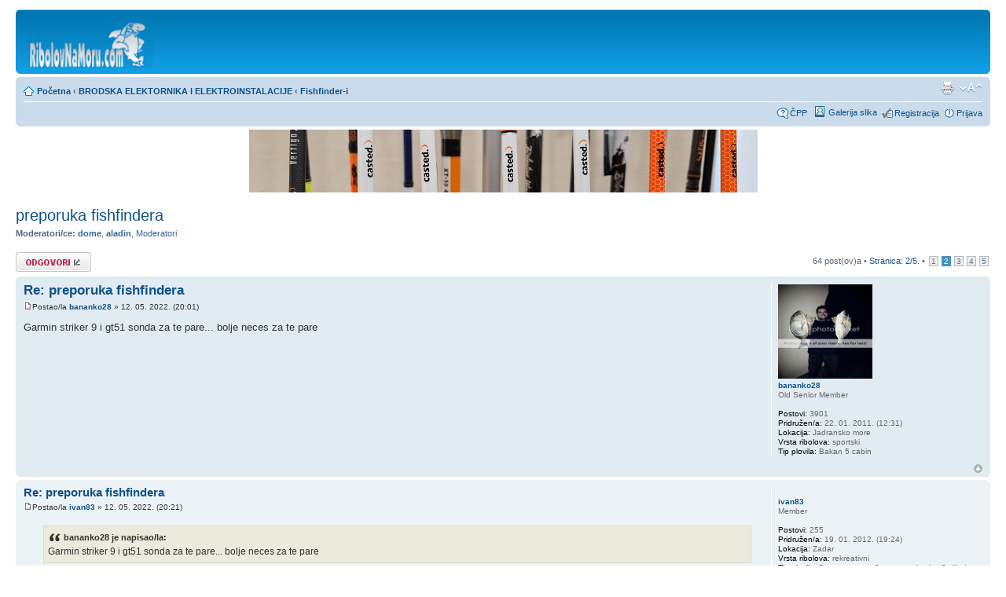

--- FILE ---
content_type: text/html; charset=UTF-8
request_url: https://forum.ribolovnamoru.com/viewtopic.php?f=13&t=19941&start=15
body_size: 8354
content:
<!DOCTYPE html PUBLIC "-//W3C//DTD XHTML 1.0 Strict//EN" "http://www.w3.org/TR/xhtml1/DTD/xhtml1-strict.dtd">
<html xmlns="http://www.w3.org/1999/xhtml" dir="ltr" lang="hr" xml:lang="hr">
<head>

<meta http-equiv="content-type" content="text/html; charset=UTF-8" />
<meta http-equiv="content-style-type" content="text/css" />
<meta http-equiv="content-language" content="hr" />
<meta http-equiv="imagetoolbar" content="no" />
<meta name="resource-type" content="document" />
<meta name="distribution" content="global" />
<meta name="copyright" content="2000, 2002, 2005, 2007 phpBB Group" />
<meta name="keywords" content="" />
<meta name="description" content="" />
<meta http-equiv="X-UA-Compatible" content="IE=EmulateIE7; IE=EmulateIE9" />


<title> &bull; Pogledaj temu - preporuka fishfindera</title>



<!--
	phpBB style name: prosilver
	Based on style:   prosilver (this is the default phpBB3 style)
	Original author:  Tom Beddard ( http://www.subBlue.com/ )
	Modified by:      
	
	NOTE: This page was generated by phpBB, the free open-source bulletin board package.
	      The phpBB Group is not responsible for the content of this page and forum. For more information
	      about phpBB please visit http://www.phpbb.com
-->

<script type="text/javascript">
// <![CDATA[
	var jump_page = 'Upiši broj stranice:';
	var on_page = '2';
	var per_page = '15';
	var base_url = './viewtopic.php?f=13&amp;t=19941&amp;sid=625def5b14e54ab12aee238f73ab53fa';
	var style_cookie = 'phpBBstyle';
	var style_cookie_settings = '; path=/; domain=forum.ribolovnamoru.com';
	var onload_functions = new Array();
	var onunload_functions = new Array();

	

	/**
	* Find a member
	*/
	function find_username(url)
	{
		popup(url, 760, 570, '_usersearch');
		return false;
	}

	/**
	* New function for handling multiple calls to window.onload and window.unload by pentapenguin
	*/
	window.onload = function()
	{
		for (var i = 0; i < onload_functions.length; i++)
		{
			eval(onload_functions[i]);
		}
	}

	window.onunload = function()
	{
		for (var i = 0; i < onunload_functions.length; i++)
		{
			eval(onunload_functions[i]);
		}
	}

// ]]>
</script>
<script type="text/javascript" src="./styles/prosilver/template/styleswitcher.js"></script>
<script type="text/javascript" src="./styles/prosilver/template/forum_fn.js"></script>

<link href="./styles/prosilver/theme/print.css" rel="stylesheet" type="text/css" media="print" title="printonly" />
<link href="./style.php?id=1&amp;lang=en&amp;sid=625def5b14e54ab12aee238f73ab53fa" rel="stylesheet" type="text/css" media="screen, projection" />

<link href="./styles/prosilver/theme/normal.css" rel="stylesheet" type="text/css" title="A" />
<link href="./styles/prosilver/theme/medium.css" rel="alternate stylesheet" type="text/css" title="A+" />
<link href="./styles/prosilver/theme/large.css" rel="alternate stylesheet" type="text/css" title="A++" />


</head>

<body id="phpbb" class="section-viewtopic ltr">

<div id="wrap">
	<a id="top" name="top" accesskey="t"></a>
	<div id="page-header">
		<div class="headerbar">
			<div class="inner"><span class="corners-top"><span></span></span>

			<div id="site-description">
				<a href="./index.php?sid=625def5b14e54ab12aee238f73ab53fa" title="Početna" id="logo"><img src="./styles/prosilver/imageset/logo4.gif" width="160" height="60" alt="" title="" /></a>
				<h1></h1>
				<p></p>
				<p class="skiplink"><a href="#start_here">Idi na sadržaj</a></p>
			</div>

		

			<span class="corners-bottom"><span></span></span></div>
		</div>

		<div class="navbar">
			<div class="inner"><span class="corners-top"><span></span></span>

			<ul class="linklist navlinks">
				<li class="icon-home"><a href="./index.php?sid=625def5b14e54ab12aee238f73ab53fa" accesskey="h">Početna</a>  <strong>&#8249;</strong> <a href="./viewforum.php?f=11&amp;sid=625def5b14e54ab12aee238f73ab53fa">BRODSKA ELEKTORNIKA I ELEKTROINSTALACIJE</a> <strong>&#8249;</strong> <a href="./viewforum.php?f=13&amp;sid=625def5b14e54ab12aee238f73ab53fa">Fishfinder-i</a></li>

				<li class="rightside"><a href="#" onclick="fontsizeup(); return false;" onkeypress="return fontsizeup(event);" class="fontsize" title="Promijeni veličinu fonta">Promijeni veličinu fonta</a></li>

				<li class="rightside"><a href="./viewtopic.php?f=13&amp;t=19941&amp;start=15&amp;sid=625def5b14e54ab12aee238f73ab53fa&amp;view=print" title="Prikaz ispisa" accesskey="p" class="print">Prikaz ispisa</a></li>
			</ul>

			

			<ul class="linklist rightside">
				<li class="icon-faq"><a href="./faq.php?sid=625def5b14e54ab12aee238f73ab53fa" title="Često postavlje(a)na pitanja">ČPP</a></li>
				
					<li><img src="./styles/prosilver/theme/images/icon_gallery.gif" width="16" height="14" alt="Galerija slika" style="position: relative; top: 2px; left: 3px;" />
&nbsp;<a href="./gallery/menu.php?sid=625def5b14e54ab12aee238f73ab53fa" title="Galerija slika">Galerija slika</a></li>

					<li class="icon-register"><a href="./ucp.php?mode=register&amp;sid=625def5b14e54ab12aee238f73ab53fa">Registracija</a></li>
					<li class="icon-logout"><a href="./ucp.php?mode=login&amp;sid=625def5b14e54ab12aee238f73ab53fa" title="Prijava" accesskey="x">Prijava</a></li>
				
			</ul>

			<span class="corners-bottom"><span></span></span></div>
		</div>

	</div>

	<a name="start_here"></a>
	<div id="page-body">
    

<script type="text/javascript">
<!-- Begin
rnd.today=new Date();
rnd.seed=rnd.today.getTime();

function rnd() {
        rnd.seed = (rnd.seed*9301+49297) % 233280;
        return rnd.seed/(233280.0);
};

function rand(number) {
	var result = Math.ceil(rnd()*number);
	if (!result)result++;
        return result
};
var ad_cnt1 = 5;
var ad1 = rand(ad_cnt1);
var link1;
var adBanner1;
var width1
var height1
if (ad1==1) {
link1="https://www.neveraskvarnera.hr/";
adBanner1="https://i.postimg.cc/DwgQc4Fc/output-4a7-H7-R.gif";
width1="647";
height1="80";
alt1="";
}
if (ad1==2) {
link1="http://forum.ribolovnamoru.com/";
adBanner1="https://i.postimg.cc/FzJPC17Y/RNM-647-X80.png";
width1="647";
height1="80";
alt1="";
}
if (ad1==3) {
link1="https://goo.gl/maps/bbGyNRrewLmhUaJs8";
adBanner1="https://i.postimg.cc/DwgQc4Fc/output-4a7-H7-R.gif";
width1="647";
height1="80";
alt1="";
}
if (ad1==4) {
link1="https://www.neveraskvarnera.hr/";
adBanner1="https://i.postimg.cc/DwgQc4Fc/output-4a7-H7-R.gif";
width1="647";
height1="80";
alt1="";
}
if (ad1==5) {
link1="http://www.ad-mehanika.com/";
adBanner1="https://i.postimg.cc/wBVnDtmH/admehanika-647x80.png";
width1="647";
height1="80";
alt1="";
}
if (ad1==6) {
link1="http://www.pangea-ribolov.hr/";
adBanner1="https://i.postimg.cc/SxChjLP8/Banner-PANGEA-od-05-05-2018.gif";
width1="384";
height1="80";
alt1="";
}
document.write('<center><a href="' + link1 + '" target="_top">');
document.write('<img src="' + adBanner1 + '" width=' + width1 + ' height=' + height1 + ' border=0 alt="' + alt1 + '"></a>');
document.write('</center>');
// End -->
</SCRIPT>
<div align="center"></div>

<h2><a href="./viewtopic.php?f=13&amp;t=19941&amp;start=15&amp;sid=625def5b14e54ab12aee238f73ab53fa">preporuka fishfindera</a></h2>
<!-- NOTE: remove the style="display: none" when you want to have the forum description on the topic body --><div style="display: none !important;">Izbor, nacin rada, snage, ugradnja, prikazi rada i podesavanje...<br /></div>
	<p>
		
			<strong>Moderatori/ce:</strong> <a href="./memberlist.php?mode=viewprofile&amp;u=728&amp;sid=625def5b14e54ab12aee238f73ab53fa" style="color: #336699;" class="username-coloured">dome</a>, <a href="./memberlist.php?mode=viewprofile&amp;u=144&amp;sid=625def5b14e54ab12aee238f73ab53fa" style="color: #336699;" class="username-coloured">aladin</a>, <a style="color:#336699;" href="./memberlist.php?mode=group&amp;g=7&amp;sid=625def5b14e54ab12aee238f73ab53fa">Moderatori</a>
		

	</p>


<div class="topic-actions">

	<div class="buttons">
	
		<div class="reply-icon"><a href="./posting.php?mode=reply&amp;f=13&amp;t=19941&amp;sid=625def5b14e54ab12aee238f73ab53fa" title="Odgovori"><span></span>Odgovori</a></div>
	
	</div>

	
		<div class="pagination">
			64 post(ov)a
			 &bull; <a href="#" onclick="jumpto(); return false;" title="Klikni za odlazak na stranicu...">Stranica: <strong>2</strong>/<strong>5</strong>.</a> &bull; <span><a href="./viewtopic.php?f=13&amp;t=19941&amp;sid=625def5b14e54ab12aee238f73ab53fa">1</a><span class="page-sep">, </span><strong>2</strong><span class="page-sep">, </span><a href="./viewtopic.php?f=13&amp;t=19941&amp;sid=625def5b14e54ab12aee238f73ab53fa&amp;start=30">3</a><span class="page-sep">, </span><a href="./viewtopic.php?f=13&amp;t=19941&amp;sid=625def5b14e54ab12aee238f73ab53fa&amp;start=45">4</a><span class="page-sep">, </span><a href="./viewtopic.php?f=13&amp;t=19941&amp;sid=625def5b14e54ab12aee238f73ab53fa&amp;start=60">5</a></span>
		</div>
	

</div>
<div class="clear"></div>


	<div id="p405228" class="post bg2">
		<div class="inner"><span class="corners-top"><span></span></span>

		<div class="postbody">
			

			<h3 class="first"><a href="#p405228">Re: preporuka fishfindera</a></h3>
			<p class="author"><a href="./viewtopic.php?p=405228&amp;sid=625def5b14e54ab12aee238f73ab53fa#p405228"><img src="./styles/prosilver/imageset/icon_post_target.gif" width="11" height="9" alt="Post" title="Post" /></a>Postao/la <strong><a href="./memberlist.php?mode=viewprofile&amp;u=5333&amp;sid=625def5b14e54ab12aee238f73ab53fa">bananko28</a></strong> &raquo; 12. 05. 2022. (20:01) </p>

			

			<div class="content">Garmin striker 9 i gt51 sonda za te pare... bolje neces za te pare</div>

			

		</div>

		
			<dl class="postprofile" id="profile405228">
			<dt>
				<a href="./memberlist.php?mode=viewprofile&amp;u=5333&amp;sid=625def5b14e54ab12aee238f73ab53fa"><img src="http://i1286.photobucket.com/albums/a615/bananko28/1385260_571331426260208_130968193_n_zps411ea2e3.jpg" width="120" height="120" alt="Avatar" /></a><br />
				<a href="./memberlist.php?mode=viewprofile&amp;u=5333&amp;sid=625def5b14e54ab12aee238f73ab53fa">bananko28</a>
			</dt>

			<dd>Old Senior Member</dd>

		<dd>&nbsp;</dd>

		<dd><strong>Postovi:</strong> 3901</dd><dd><strong>Pridružen/a:</strong> 22. 01. 2011. (12:31)</dd>
			<dd><strong>Lokacija:</strong> Jadransko more</dd>
		
			<dd><strong>Vrsta ribolova:</strong> sportski</dd>
		
			<dd><strong>Tip plovila:</strong> Bakan 5 cabin</dd>
		

		</dl>
	

		<div class="back2top"><a href="#wrap" class="top" title="Vrh">Vrh</a></div>

		<span class="corners-bottom"><span></span></span></div>
	</div>

	<hr class="divider" />
	
	<div id="p405229" class="post bg1">
		<div class="inner"><span class="corners-top"><span></span></span>

		<div class="postbody">
			

			<h3 ><a href="#p405229">Re: preporuka fishfindera</a></h3>
			<p class="author"><a href="./viewtopic.php?p=405229&amp;sid=625def5b14e54ab12aee238f73ab53fa#p405229"><img src="./styles/prosilver/imageset/icon_post_target.gif" width="11" height="9" alt="Post" title="Post" /></a>Postao/la <strong><a href="./memberlist.php?mode=viewprofile&amp;u=7051&amp;sid=625def5b14e54ab12aee238f73ab53fa">ivan83</a></strong> &raquo; 12. 05. 2022. (20:21) </p>

			

			<div class="content"><blockquote><div><cite>bananko28 je napisao/la:</cite>Garmin striker 9 i gt51 sonda za te pare... bolje neces za te pare</div></blockquote><br /><br />Mozes neki link staviti od te sonde, dali taj garmin ima utor za gps tako da ga mogu i kao ploter koristiti</div>

			

		</div>

		
			<dl class="postprofile" id="profile405229">
			<dt>
				<a href="./memberlist.php?mode=viewprofile&amp;u=7051&amp;sid=625def5b14e54ab12aee238f73ab53fa"><img src="images/avatars/no_avatar.gif" alt="Avatar" /></a><br />
				<a href="./memberlist.php?mode=viewprofile&amp;u=7051&amp;sid=625def5b14e54ab12aee238f73ab53fa">ivan83</a>
			</dt>

			<dd>Member</dd>

		<dd>&nbsp;</dd>

		<dd><strong>Postovi:</strong> 255</dd><dd><strong>Pridružen/a:</strong> 19. 01. 2012. (19:24)</dd>
			<dd><strong>Lokacija:</strong> Zadar</dd>
		
			<dd><strong>Vrsta ribolova:</strong> rekreativni</dd>
		
			<dd><strong>Tip plovila:</strong> Drvena pasara 9metara, rakovica 3 cilindra</dd>
		

		</dl>
	

		<div class="back2top"><a href="#wrap" class="top" title="Vrh">Vrh</a></div>

		<span class="corners-bottom"><span></span></span></div>
	</div>

	<hr class="divider" />
	
	<div id="p405232" class="post bg2">
		<div class="inner"><span class="corners-top"><span></span></span>

		<div class="postbody">
			

			<h3 ><a href="#p405232">Re: preporuka fishfindera</a></h3>
			<p class="author"><a href="./viewtopic.php?p=405232&amp;sid=625def5b14e54ab12aee238f73ab53fa#p405232"><img src="./styles/prosilver/imageset/icon_post_target.gif" width="11" height="9" alt="Post" title="Post" /></a>Postao/la <strong><a href="./memberlist.php?mode=viewprofile&amp;u=5333&amp;sid=625def5b14e54ab12aee238f73ab53fa">bananko28</a></strong> &raquo; 13. 05. 2022. (07:10) </p>

			

			<div class="content">Nema utor za gps karticu ali ima &quot;slijepu kartu&quot; . <br />Znaci mozes pucat tocke. Ima i quicdraw opciju kojom mozes sam iscrtati brak ili bilo koju poziciju. <br /><!-- m --><a class="postlink" href="https://roblmarine.hr/shop/cijena/garmin-gt51m-tm-krmena-sonda">https://roblmarine.hr/shop/cijena/garmi ... mena-sonda</a><!-- m --><br /><br /><!-- m --><a class="postlink" href="https://www.protis.hr/products/details/garmin-gt51mtm-krmena-sonda80160-khz-chirpdownv%C3%BCsidev%C3%BC-12pin-0100196600/130792">https://www.protis.hr/products/details/ ... 600/130792</a><!-- m --><br /><br /><!-- m --><a class="postlink" href="https://www.protis.hr/products/details/garmin-striker-vivid-9sv-bez-sonde-gps-0100255402/161403">https://www.protis.hr/products/details/ ... 402/161403</a><!-- m --><br /><br />Guglaj malo, trazi di je povoljnije, cjenkaj se</div>

			

		</div>

		
			<dl class="postprofile" id="profile405232">
			<dt>
				<a href="./memberlist.php?mode=viewprofile&amp;u=5333&amp;sid=625def5b14e54ab12aee238f73ab53fa"><img src="http://i1286.photobucket.com/albums/a615/bananko28/1385260_571331426260208_130968193_n_zps411ea2e3.jpg" width="120" height="120" alt="Avatar" /></a><br />
				<a href="./memberlist.php?mode=viewprofile&amp;u=5333&amp;sid=625def5b14e54ab12aee238f73ab53fa">bananko28</a>
			</dt>

			<dd>Old Senior Member</dd>

		<dd>&nbsp;</dd>

		<dd><strong>Postovi:</strong> 3901</dd><dd><strong>Pridružen/a:</strong> 22. 01. 2011. (12:31)</dd>
			<dd><strong>Lokacija:</strong> Jadransko more</dd>
		
			<dd><strong>Vrsta ribolova:</strong> sportski</dd>
		
			<dd><strong>Tip plovila:</strong> Bakan 5 cabin</dd>
		

		</dl>
	

		<div class="back2top"><a href="#wrap" class="top" title="Vrh">Vrh</a></div>

		<span class="corners-bottom"><span></span></span></div>
	</div>

	<hr class="divider" />
	
	<div id="p405234" class="post bg1">
		<div class="inner"><span class="corners-top"><span></span></span>

		<div class="postbody">
			

			<h3 ><a href="#p405234">Re: preporuka fishfindera</a></h3>
			<p class="author"><a href="./viewtopic.php?p=405234&amp;sid=625def5b14e54ab12aee238f73ab53fa#p405234"><img src="./styles/prosilver/imageset/icon_post_target.gif" width="11" height="9" alt="Post" title="Post" /></a>Postao/la <strong><a href="./memberlist.php?mode=viewprofile&amp;u=7051&amp;sid=625def5b14e54ab12aee238f73ab53fa">ivan83</a></strong> &raquo; 13. 05. 2022. (10:45) </p>

			

			<div class="content"><blockquote><div><cite>bananko28 je napisao/la:</cite>Nema utor za gps karticu ali ima &quot;slijepu kartu&quot; . <br />Znaci mozes pucat tocke. Ima i quicdraw opciju kojom mozes sam iscrtati brak ili bilo koju poziciju. <br /><!-- m --><a class="postlink" href="https://roblmarine.hr/shop/cijena/garmin-gt51m-tm-krmena-sonda">https://roblmarine.hr/shop/cijena/garmi ... mena-sonda</a><!-- m --><br /><br /><!-- m --><a class="postlink" href="https://www.protis.hr/products/details/garmin-gt51mtm-krmena-sonda80160-khz-chirpdownv%C3%BCsidev%C3%BC-12pin-0100196600/130792">https://www.protis.hr/products/details/ ... 600/130792</a><!-- m --><br /><br /><!-- m --><a class="postlink" href="https://www.protis.hr/products/details/garmin-striker-vivid-9sv-bez-sonde-gps-0100255402/161403">https://www.protis.hr/products/details/ ... 402/161403</a><!-- m --><br /><br />Guglaj malo, trazi di je povoljnije, cjenkaj se</div></blockquote><br /><br />Ta sonda je sigurno dobra kad toliko kosta, al volia bi da uređaj ima klasicni gps ploter sa karticom</div>

			

		</div>

		
			<dl class="postprofile" id="profile405234">
			<dt>
				<a href="./memberlist.php?mode=viewprofile&amp;u=7051&amp;sid=625def5b14e54ab12aee238f73ab53fa"><img src="images/avatars/no_avatar.gif" alt="Avatar" /></a><br />
				<a href="./memberlist.php?mode=viewprofile&amp;u=7051&amp;sid=625def5b14e54ab12aee238f73ab53fa">ivan83</a>
			</dt>

			<dd>Member</dd>

		<dd>&nbsp;</dd>

		<dd><strong>Postovi:</strong> 255</dd><dd><strong>Pridružen/a:</strong> 19. 01. 2012. (19:24)</dd>
			<dd><strong>Lokacija:</strong> Zadar</dd>
		
			<dd><strong>Vrsta ribolova:</strong> rekreativni</dd>
		
			<dd><strong>Tip plovila:</strong> Drvena pasara 9metara, rakovica 3 cilindra</dd>
		

		</dl>
	

		<div class="back2top"><a href="#wrap" class="top" title="Vrh">Vrh</a></div>

		<span class="corners-bottom"><span></span></span></div>
	</div>

	<hr class="divider" />
	
	<div id="p405964" class="post bg2">
		<div class="inner"><span class="corners-top"><span></span></span>

		<div class="postbody">
			

			<h3 ><a href="#p405964">Re: preporuka fishfindera</a></h3>
			<p class="author"><a href="./viewtopic.php?p=405964&amp;sid=625def5b14e54ab12aee238f73ab53fa#p405964"><img src="./styles/prosilver/imageset/icon_post_target.gif" width="11" height="9" alt="Post" title="Post" /></a>Postao/la <strong><a href="./memberlist.php?mode=viewprofile&amp;u=4101&amp;sid=625def5b14e54ab12aee238f73ab53fa">egotrip</a></strong> &raquo; 02. 07. 2022. (15:08) </p>

			

			<div class="content">Je,i ja bi neki set ploter sonda,s gps za gliserič 5,5 m.ima neki best buy oko 8000 kuna</div>

			

		</div>

		
			<dl class="postprofile" id="profile405964">
			<dt>
				<a href="./memberlist.php?mode=viewprofile&amp;u=4101&amp;sid=625def5b14e54ab12aee238f73ab53fa"><img src="./download/file.php?avatar=4101_1349794153.jpg" width="120" height="83" alt="Avatar" /></a><br />
				<a href="./memberlist.php?mode=viewprofile&amp;u=4101&amp;sid=625def5b14e54ab12aee238f73ab53fa">egotrip</a>
			</dt>

			<dd>Senior Member</dd>

		<dd>&nbsp;</dd>

		<dd><strong>Postovi:</strong> 809</dd><dd><strong>Pridružen/a:</strong> 25. 05. 2010. (19:48)</dd>
			<dd><strong>Lokacija:</strong> hvar</dd>
		
			<dd><strong>Vrsta ribolova:</strong> rekreativni</dd>
		
			<dd><strong>Tip plovila:</strong> gs nautica open 550 yamaha 100 4t</dd>
		

		</dl>
	

		<div class="back2top"><a href="#wrap" class="top" title="Vrh">Vrh</a></div>

		<span class="corners-bottom"><span></span></span></div>
	</div>

	<hr class="divider" />
	
	<div id="p405976" class="post bg1">
		<div class="inner"><span class="corners-top"><span></span></span>

		<div class="postbody">
			

			<h3 ><a href="#p405976">Re: preporuka fishfindera</a></h3>
			<p class="author"><a href="./viewtopic.php?p=405976&amp;sid=625def5b14e54ab12aee238f73ab53fa#p405976"><img src="./styles/prosilver/imageset/icon_post_target.gif" width="11" height="9" alt="Post" title="Post" /></a>Postao/la <strong><a href="./memberlist.php?mode=viewprofile&amp;u=7051&amp;sid=625def5b14e54ab12aee238f73ab53fa">ivan83</a></strong> &raquo; 03. 07. 2022. (11:33) </p>

			

			<div class="content"><blockquote><div><cite>egotrip je napisao/la:</cite>Je,i ja bi neki set ploter sonda,s gps za gliserič 5,5 m.ima neki best buy oko 8000 kuna</div></blockquote><br /><br />Ja sam kupija lowrance hook reveal 9 sa sondom 50-200, uređaj, zastitni poklopac, c map kartica cijelog jadrana placeno 800 eura, također sam gleda da iman ploter i ff premda ovo nije neki skupi uređaj al gledajuci po netu trebalo bi biti ok za dubine do 80-100 metara ako imas prostora idi na veci ekran ako ne ima i ekran od incha</div>

			

		</div>

		
			<dl class="postprofile" id="profile405976">
			<dt>
				<a href="./memberlist.php?mode=viewprofile&amp;u=7051&amp;sid=625def5b14e54ab12aee238f73ab53fa"><img src="images/avatars/no_avatar.gif" alt="Avatar" /></a><br />
				<a href="./memberlist.php?mode=viewprofile&amp;u=7051&amp;sid=625def5b14e54ab12aee238f73ab53fa">ivan83</a>
			</dt>

			<dd>Member</dd>

		<dd>&nbsp;</dd>

		<dd><strong>Postovi:</strong> 255</dd><dd><strong>Pridružen/a:</strong> 19. 01. 2012. (19:24)</dd>
			<dd><strong>Lokacija:</strong> Zadar</dd>
		
			<dd><strong>Vrsta ribolova:</strong> rekreativni</dd>
		
			<dd><strong>Tip plovila:</strong> Drvena pasara 9metara, rakovica 3 cilindra</dd>
		

		</dl>
	

		<div class="back2top"><a href="#wrap" class="top" title="Vrh">Vrh</a></div>

		<span class="corners-bottom"><span></span></span></div>
	</div>

	<hr class="divider" />
	
	<div id="p405978" class="post bg2">
		<div class="inner"><span class="corners-top"><span></span></span>

		<div class="postbody">
			

			<h3 ><a href="#p405978">Re: preporuka fishfindera</a></h3>
			<p class="author"><a href="./viewtopic.php?p=405978&amp;sid=625def5b14e54ab12aee238f73ab53fa#p405978"><img src="./styles/prosilver/imageset/icon_post_target.gif" width="11" height="9" alt="Post" title="Post" /></a>Postao/la <strong><a href="./memberlist.php?mode=viewprofile&amp;u=2139&amp;sid=625def5b14e54ab12aee238f73ab53fa">street</a></strong> &raquo; 03. 07. 2022. (12:16) </p>

			

			<div class="content"><blockquote><div><cite>egotrip je napisao/la:</cite>Je,i ja bi neki set ploter sonda,s gps za gliserič 5,5 m.ima neki best buy oko 8000 kuna</div></blockquote><br />Probaj naci malo rabljeni echomap i gt51<br />Ili gledaj neki malo rabljeni helix 9<br />Da se naci, bolje nego novo za tu lovu jer si taman na granici za nedovoljno  <img src="./images/smilies/icon_thumbup.gif" alt=":thumbup:" title="Thumbup" /></div>

			

		</div>

		
			<dl class="postprofile" id="profile405978">
			<dt>
				<a href="./memberlist.php?mode=viewprofile&amp;u=2139&amp;sid=625def5b14e54ab12aee238f73ab53fa"><img src="images/avatars/no_avatar.gif" alt="Avatar" /></a><br />
				<a href="./memberlist.php?mode=viewprofile&amp;u=2139&amp;sid=625def5b14e54ab12aee238f73ab53fa">street</a>
			</dt>

			<dd>Senior Member</dd>

		<dd>&nbsp;</dd>

		<dd><strong>Postovi:</strong> 614</dd><dd><strong>Pridružen/a:</strong> 01. 05. 2009. (12:55)</dd><dd><strong>Lokacija:</strong> Pš</dd>
			<dd><strong>Lokacija:</strong> Pš</dd>
		
			<dd><strong>Vrsta ribolova:</strong> sportski</dd>
		
			<dd><strong>Tip plovila:</strong> Ribar 480</dd>
		

		</dl>
	

		<div class="back2top"><a href="#wrap" class="top" title="Vrh">Vrh</a></div>

		<span class="corners-bottom"><span></span></span></div>
	</div>

	<hr class="divider" />
	
	<div id="p405979" class="post bg1">
		<div class="inner"><span class="corners-top"><span></span></span>

		<div class="postbody">
			

			<h3 ><a href="#p405979">Re: preporuka fishfindera</a></h3>
			<p class="author"><a href="./viewtopic.php?p=405979&amp;sid=625def5b14e54ab12aee238f73ab53fa#p405979"><img src="./styles/prosilver/imageset/icon_post_target.gif" width="11" height="9" alt="Post" title="Post" /></a>Postao/la <strong><a href="./memberlist.php?mode=viewprofile&amp;u=4101&amp;sid=625def5b14e54ab12aee238f73ab53fa">egotrip</a></strong> &raquo; 03. 07. 2022. (12:18) </p>

			

			<div class="content">Evo sad vagam,isplati li se više potrošit.uglavnom panulam plavu ribu,ali imam opremu za jigging i sporu panulu.troumim se izmedju helixa 9 i echomap 9,down i side wiev.,ili ič na jeftiniju varijantu,i ostatak love potrošit na gorivo  <img src="./images/smilies/icon_e_biggrin.gif" alt=":D" title="Presretan" /></div>

			

		</div>

		
			<dl class="postprofile" id="profile405979">
			<dt>
				<a href="./memberlist.php?mode=viewprofile&amp;u=4101&amp;sid=625def5b14e54ab12aee238f73ab53fa"><img src="./download/file.php?avatar=4101_1349794153.jpg" width="120" height="83" alt="Avatar" /></a><br />
				<a href="./memberlist.php?mode=viewprofile&amp;u=4101&amp;sid=625def5b14e54ab12aee238f73ab53fa">egotrip</a>
			</dt>

			<dd>Senior Member</dd>

		<dd>&nbsp;</dd>

		<dd><strong>Postovi:</strong> 809</dd><dd><strong>Pridružen/a:</strong> 25. 05. 2010. (19:48)</dd>
			<dd><strong>Lokacija:</strong> hvar</dd>
		
			<dd><strong>Vrsta ribolova:</strong> rekreativni</dd>
		
			<dd><strong>Tip plovila:</strong> gs nautica open 550 yamaha 100 4t</dd>
		

		</dl>
	

		<div class="back2top"><a href="#wrap" class="top" title="Vrh">Vrh</a></div>

		<span class="corners-bottom"><span></span></span></div>
	</div>

	<hr class="divider" />
	
	<div id="p405983" class="post bg2">
		<div class="inner"><span class="corners-top"><span></span></span>

		<div class="postbody">
			

			<h3 ><a href="#p405983">Re: preporuka fishfindera</a></h3>
			<p class="author"><a href="./viewtopic.php?p=405983&amp;sid=625def5b14e54ab12aee238f73ab53fa#p405983"><img src="./styles/prosilver/imageset/icon_post_target.gif" width="11" height="9" alt="Post" title="Post" /></a>Postao/la <strong><a href="./memberlist.php?mode=viewprofile&amp;u=2139&amp;sid=625def5b14e54ab12aee238f73ab53fa">street</a></strong> &raquo; 03. 07. 2022. (15:07) </p>

			

			<div class="content"><blockquote><div><cite>egotrip je napisao/la:</cite>Evo sad vagam,isplati li se više potrošit.uglavnom panulam plavu ribu,ali imam opremu za jigging i sporu panulu.troumim se izmedju helixa 9 i echomap 9,down i side wiev.,ili ič na jeftiniju varijantu,i ostatak love potrošit na gorivo  <img src="./images/smilies/icon_e_biggrin.gif" alt=":D" title="Presretan" /></div></blockquote><br />Isplati, jer ces na kraju kupovati 3x, a ovako iz prve i dugorocno si miran i zadovoljan<br /><br />Bas gledam prodaje se na fb u Nautička elektronika u ribolovu:<br /><br />Prodavam uređaj Garmin Echomap Plus 92sv sa sondom GT51M-TM te kartama Garmin Bluechart G3 Vision, staro 2g., koristeno 15-ak puta, doslovno kao novo. Vise informacija u inbox.</div>

			

		</div>

		
			<dl class="postprofile" id="profile405983">
			<dt>
				<a href="./memberlist.php?mode=viewprofile&amp;u=2139&amp;sid=625def5b14e54ab12aee238f73ab53fa"><img src="images/avatars/no_avatar.gif" alt="Avatar" /></a><br />
				<a href="./memberlist.php?mode=viewprofile&amp;u=2139&amp;sid=625def5b14e54ab12aee238f73ab53fa">street</a>
			</dt>

			<dd>Senior Member</dd>

		<dd>&nbsp;</dd>

		<dd><strong>Postovi:</strong> 614</dd><dd><strong>Pridružen/a:</strong> 01. 05. 2009. (12:55)</dd><dd><strong>Lokacija:</strong> Pš</dd>
			<dd><strong>Lokacija:</strong> Pš</dd>
		
			<dd><strong>Vrsta ribolova:</strong> sportski</dd>
		
			<dd><strong>Tip plovila:</strong> Ribar 480</dd>
		

		</dl>
	

		<div class="back2top"><a href="#wrap" class="top" title="Vrh">Vrh</a></div>

		<span class="corners-bottom"><span></span></span></div>
	</div>

	<hr class="divider" />
	
	<div id="p405987" class="post bg1">
		<div class="inner"><span class="corners-top"><span></span></span>

		<div class="postbody">
			

			<h3 ><a href="#p405987">Re: preporuka fishfindera</a></h3>
			<p class="author"><a href="./viewtopic.php?p=405987&amp;sid=625def5b14e54ab12aee238f73ab53fa#p405987"><img src="./styles/prosilver/imageset/icon_post_target.gif" width="11" height="9" alt="Post" title="Post" /></a>Postao/la <strong><a href="./memberlist.php?mode=viewprofile&amp;u=4101&amp;sid=625def5b14e54ab12aee238f73ab53fa">egotrip</a></strong> &raquo; 03. 07. 2022. (19:50) </p>

			

			<div class="content">Baš sam poslao odgovore za upast u grupu.nije da san baš na facu iskusan.taman prodaje kombinaciju koja me zanima.s tim da neznam koja je bolja sonda gt 51 ili gt 56</div>

			

		</div>

		
			<dl class="postprofile" id="profile405987">
			<dt>
				<a href="./memberlist.php?mode=viewprofile&amp;u=4101&amp;sid=625def5b14e54ab12aee238f73ab53fa"><img src="./download/file.php?avatar=4101_1349794153.jpg" width="120" height="83" alt="Avatar" /></a><br />
				<a href="./memberlist.php?mode=viewprofile&amp;u=4101&amp;sid=625def5b14e54ab12aee238f73ab53fa">egotrip</a>
			</dt>

			<dd>Senior Member</dd>

		<dd>&nbsp;</dd>

		<dd><strong>Postovi:</strong> 809</dd><dd><strong>Pridružen/a:</strong> 25. 05. 2010. (19:48)</dd>
			<dd><strong>Lokacija:</strong> hvar</dd>
		
			<dd><strong>Vrsta ribolova:</strong> rekreativni</dd>
		
			<dd><strong>Tip plovila:</strong> gs nautica open 550 yamaha 100 4t</dd>
		

		</dl>
	

		<div class="back2top"><a href="#wrap" class="top" title="Vrh">Vrh</a></div>

		<span class="corners-bottom"><span></span></span></div>
	</div>

	<hr class="divider" />
	
	<div id="p405989" class="post bg2">
		<div class="inner"><span class="corners-top"><span></span></span>

		<div class="postbody">
			

			<h3 ><a href="#p405989">Re: preporuka fishfindera</a></h3>
			<p class="author"><a href="./viewtopic.php?p=405989&amp;sid=625def5b14e54ab12aee238f73ab53fa#p405989"><img src="./styles/prosilver/imageset/icon_post_target.gif" width="11" height="9" alt="Post" title="Post" /></a>Postao/la <strong><a href="./memberlist.php?mode=viewprofile&amp;u=2139&amp;sid=625def5b14e54ab12aee238f73ab53fa">street</a></strong> &raquo; 03. 07. 2022. (20:13) </p>

			

			<div class="content"><blockquote><div><cite>egotrip je napisao/la:</cite>Baš sam poslao odgovore za upast u grupu.nije da san baš na facu iskusan.taman prodaje kombinaciju koja me zanima.s tim da neznam koja je bolja sonda gt 51 ili gt 56</div></blockquote><br />51 sve pokriva <img src="./images/smilies/icon_thumbup.gif" alt=":thumbup:" title="Thumbup" /></div>

			

		</div>

		
			<dl class="postprofile" id="profile405989">
			<dt>
				<a href="./memberlist.php?mode=viewprofile&amp;u=2139&amp;sid=625def5b14e54ab12aee238f73ab53fa"><img src="images/avatars/no_avatar.gif" alt="Avatar" /></a><br />
				<a href="./memberlist.php?mode=viewprofile&amp;u=2139&amp;sid=625def5b14e54ab12aee238f73ab53fa">street</a>
			</dt>

			<dd>Senior Member</dd>

		<dd>&nbsp;</dd>

		<dd><strong>Postovi:</strong> 614</dd><dd><strong>Pridružen/a:</strong> 01. 05. 2009. (12:55)</dd><dd><strong>Lokacija:</strong> Pš</dd>
			<dd><strong>Lokacija:</strong> Pš</dd>
		
			<dd><strong>Vrsta ribolova:</strong> sportski</dd>
		
			<dd><strong>Tip plovila:</strong> Ribar 480</dd>
		

		</dl>
	

		<div class="back2top"><a href="#wrap" class="top" title="Vrh">Vrh</a></div>

		<span class="corners-bottom"><span></span></span></div>
	</div>

	<hr class="divider" />
	
	<div id="p405990" class="post bg1">
		<div class="inner"><span class="corners-top"><span></span></span>

		<div class="postbody">
			

			<h3 ><a href="#p405990">Re: preporuka fishfindera</a></h3>
			<p class="author"><a href="./viewtopic.php?p=405990&amp;sid=625def5b14e54ab12aee238f73ab53fa#p405990"><img src="./styles/prosilver/imageset/icon_post_target.gif" width="11" height="9" alt="Post" title="Post" /></a>Postao/la <strong><a href="./memberlist.php?mode=viewprofile&amp;u=4101&amp;sid=625def5b14e54ab12aee238f73ab53fa">egotrip</a></strong> &raquo; 03. 07. 2022. (20:48) </p>

			

			<div class="content">Naša san ga na njuškalu,zovnem vidim.ali pari mi da traži doslovno možda 500 kuns manje nego šta dodje novi ureday s istom karticom.</div>

			

		</div>

		
			<dl class="postprofile" id="profile405990">
			<dt>
				<a href="./memberlist.php?mode=viewprofile&amp;u=4101&amp;sid=625def5b14e54ab12aee238f73ab53fa"><img src="./download/file.php?avatar=4101_1349794153.jpg" width="120" height="83" alt="Avatar" /></a><br />
				<a href="./memberlist.php?mode=viewprofile&amp;u=4101&amp;sid=625def5b14e54ab12aee238f73ab53fa">egotrip</a>
			</dt>

			<dd>Senior Member</dd>

		<dd>&nbsp;</dd>

		<dd><strong>Postovi:</strong> 809</dd><dd><strong>Pridružen/a:</strong> 25. 05. 2010. (19:48)</dd>
			<dd><strong>Lokacija:</strong> hvar</dd>
		
			<dd><strong>Vrsta ribolova:</strong> rekreativni</dd>
		
			<dd><strong>Tip plovila:</strong> gs nautica open 550 yamaha 100 4t</dd>
		

		</dl>
	

		<div class="back2top"><a href="#wrap" class="top" title="Vrh">Vrh</a></div>

		<span class="corners-bottom"><span></span></span></div>
	</div>

	<hr class="divider" />
	
	<div id="p405991" class="post bg2">
		<div class="inner"><span class="corners-top"><span></span></span>

		<div class="postbody">
			

			<h3 ><a href="#p405991">Re: preporuka fishfindera</a></h3>
			<p class="author"><a href="./viewtopic.php?p=405991&amp;sid=625def5b14e54ab12aee238f73ab53fa#p405991"><img src="./styles/prosilver/imageset/icon_post_target.gif" width="11" height="9" alt="Post" title="Post" /></a>Postao/la <strong><a href="./memberlist.php?mode=viewprofile&amp;u=2139&amp;sid=625def5b14e54ab12aee238f73ab53fa">street</a></strong> &raquo; 03. 07. 2022. (21:07) </p>

			

			<div class="content"><blockquote><div><cite>egotrip je napisao/la:</cite>Naša san ga na njuškalu,zovnem vidim.ali pari mi da traži doslovno možda 500 kuns manje nego šta dodje novi ureday s istom karticom.</div></blockquote><br />Nisam nasao, baš išao gledati da vidim cijenu<br />Tražio i pod echomap i gt51</div>

			

		</div>

		
			<dl class="postprofile" id="profile405991">
			<dt>
				<a href="./memberlist.php?mode=viewprofile&amp;u=2139&amp;sid=625def5b14e54ab12aee238f73ab53fa"><img src="images/avatars/no_avatar.gif" alt="Avatar" /></a><br />
				<a href="./memberlist.php?mode=viewprofile&amp;u=2139&amp;sid=625def5b14e54ab12aee238f73ab53fa">street</a>
			</dt>

			<dd>Senior Member</dd>

		<dd>&nbsp;</dd>

		<dd><strong>Postovi:</strong> 614</dd><dd><strong>Pridružen/a:</strong> 01. 05. 2009. (12:55)</dd><dd><strong>Lokacija:</strong> Pš</dd>
			<dd><strong>Lokacija:</strong> Pš</dd>
		
			<dd><strong>Vrsta ribolova:</strong> sportski</dd>
		
			<dd><strong>Tip plovila:</strong> Ribar 480</dd>
		

		</dl>
	

		<div class="back2top"><a href="#wrap" class="top" title="Vrh">Vrh</a></div>

		<span class="corners-bottom"><span></span></span></div>
	</div>

	<hr class="divider" />
	
	<div id="p406019" class="post bg1">
		<div class="inner"><span class="corners-top"><span></span></span>

		<div class="postbody">
			

			<h3 ><a href="#p406019">Re: preporuka fishfindera</a></h3>
			<p class="author"><a href="./viewtopic.php?p=406019&amp;sid=625def5b14e54ab12aee238f73ab53fa#p406019"><img src="./styles/prosilver/imageset/icon_post_target.gif" width="11" height="9" alt="Post" title="Post" /></a>Postao/la <strong><a href="./memberlist.php?mode=viewprofile&amp;u=4101&amp;sid=625def5b14e54ab12aee238f73ab53fa">egotrip</a></strong> &raquo; 04. 07. 2022. (14:36) </p>

			

			<div class="content">Meni to puno,radije uzmen novo.kopiraj ovaj text u google i pojavi se oglas</div>

			

		</div>

		
			<dl class="postprofile" id="profile406019">
			<dt>
				<a href="./memberlist.php?mode=viewprofile&amp;u=4101&amp;sid=625def5b14e54ab12aee238f73ab53fa"><img src="./download/file.php?avatar=4101_1349794153.jpg" width="120" height="83" alt="Avatar" /></a><br />
				<a href="./memberlist.php?mode=viewprofile&amp;u=4101&amp;sid=625def5b14e54ab12aee238f73ab53fa">egotrip</a>
			</dt>

			<dd>Senior Member</dd>

		<dd>&nbsp;</dd>

		<dd><strong>Postovi:</strong> 809</dd><dd><strong>Pridružen/a:</strong> 25. 05. 2010. (19:48)</dd>
			<dd><strong>Lokacija:</strong> hvar</dd>
		
			<dd><strong>Vrsta ribolova:</strong> rekreativni</dd>
		
			<dd><strong>Tip plovila:</strong> gs nautica open 550 yamaha 100 4t</dd>
		

		</dl>
	

		<div class="back2top"><a href="#wrap" class="top" title="Vrh">Vrh</a></div>

		<span class="corners-bottom"><span></span></span></div>
	</div>

	<hr class="divider" />
	
	<div id="p412007" class="post bg2">
		<div class="inner"><span class="corners-top"><span></span></span>

		<div class="postbody">
			

			<h3 ><a href="#p412007">Re: preporuka fishfindera</a></h3>
			<p class="author"><a href="./viewtopic.php?p=412007&amp;sid=625def5b14e54ab12aee238f73ab53fa#p412007"><img src="./styles/prosilver/imageset/icon_post_target.gif" width="11" height="9" alt="Post" title="Post" /></a>Postao/la <strong><a href="./memberlist.php?mode=viewprofile&amp;u=3447&amp;sid=625def5b14e54ab12aee238f73ab53fa">chomli</a></strong> &raquo; 11. 10. 2023. (11:20) </p>

			

			<div class="content">Ima li kakvih novih modela za preporučiti za ff+sonda do 1.500€ ?</div>

			

		</div>

		
			<dl class="postprofile" id="profile412007">
			<dt>
				<a href="./memberlist.php?mode=viewprofile&amp;u=3447&amp;sid=625def5b14e54ab12aee238f73ab53fa"><img src="./download/file.php?avatar=3447_1620559772.jpg" width="114" height="73" alt="Avatar" /></a><br />
				<a href="./memberlist.php?mode=viewprofile&amp;u=3447&amp;sid=625def5b14e54ab12aee238f73ab53fa">chomli</a>
			</dt>

			<dd>Senior Member</dd>

		<dd>&nbsp;</dd>

		<dd><strong>Postovi:</strong> 927</dd><dd><strong>Pridružen/a:</strong> 27. 01. 2010. (15:05)</dd>
			<dd><strong>Lokacija:</strong> Zadar/Dugi otok</dd>
		
			<dd><strong>Vrsta ribolova:</strong> sportski</dd>
		
			<dd><strong>Tip plovila:</strong> Quicksilver 650 weekend / Mariner 115</dd>
		

		</dl>
	

		<div class="back2top"><a href="#wrap" class="top" title="Vrh">Vrh</a></div>

		<span class="corners-bottom"><span></span></span></div>
	</div>

	<hr class="divider" />
	
	<form id="viewtopic" method="post" action="./viewtopic.php?f=13&amp;t=19941&amp;start=15&amp;sid=625def5b14e54ab12aee238f73ab53fa">

	<fieldset class="display-options" style="margin-top: 0; ">
		<a href="./viewtopic.php?f=13&amp;t=19941&amp;sid=625def5b14e54ab12aee238f73ab53fa&amp;start=0" class="left-box left">Prethodna</a><a href="./viewtopic.php?f=13&amp;t=19941&amp;sid=625def5b14e54ab12aee238f73ab53fa&amp;start=30" class="right-box right">Sljedeća</a>
		<label>Prikaži postove “stare”: <select name="st" id="st"><option value="0" selected="selected">Svi postovi</option><option value="1">1 dan</option><option value="7">7 dana</option><option value="14">2 tjedna</option><option value="30">1 mjesec</option><option value="90">3 mjeseca</option><option value="180">6 mjeseci</option><option value="365">1 godina</option></select></label>
		<label>Redanje <select name="sk" id="sk"><option value="a">Autor/ica</option><option value="t" selected="selected">Vrijeme posta(nja)</option><option value="s">Naslov</option></select></label> <label><select name="sd" id="sd"><option value="a" selected="selected">A-Ž</option><option value="d">Ž-A</option></select> <input type="submit" name="sort" value="-klik-" class="button2" /></label>
		
	</fieldset>

	</form>
	<hr />


<div class="topic-actions">
	<div class="buttons">
	
		<div class="reply-icon"><a href="./posting.php?mode=reply&amp;f=13&amp;t=19941&amp;sid=625def5b14e54ab12aee238f73ab53fa" title="Odgovori"><span></span>Odgovori</a></div>
	
	</div>

	
		<div class="pagination">
			64 post(ov)a
			 &bull; <a href="#" onclick="jumpto(); return false;" title="Klikni za odlazak na stranicu...">Stranica: <strong>2</strong>/<strong>5</strong>.</a> &bull; <span><a href="./viewtopic.php?f=13&amp;t=19941&amp;sid=625def5b14e54ab12aee238f73ab53fa">1</a><span class="page-sep">, </span><strong>2</strong><span class="page-sep">, </span><a href="./viewtopic.php?f=13&amp;t=19941&amp;sid=625def5b14e54ab12aee238f73ab53fa&amp;start=30">3</a><span class="page-sep">, </span><a href="./viewtopic.php?f=13&amp;t=19941&amp;sid=625def5b14e54ab12aee238f73ab53fa&amp;start=45">4</a><span class="page-sep">, </span><a href="./viewtopic.php?f=13&amp;t=19941&amp;sid=625def5b14e54ab12aee238f73ab53fa&amp;start=60">5</a></span>
		</div>
	
</div>


	<p></p><p><a href="./viewforum.php?f=13&amp;sid=625def5b14e54ab12aee238f73ab53fa" class="left-box left" accesskey="r">Natrag na Fishfinder-i</a></p>

	<form method="post" id="jumpbox" action="./viewforum.php?sid=625def5b14e54ab12aee238f73ab53fa" onsubmit="if(document.jumpbox.f.value == -1){return false;}">

	
		<fieldset class="jumpbox">
	
			<label for="f" accesskey="j">Forum(o)Bir:</label>
			<select name="f" id="f" onchange="if(this.options[this.selectedIndex].value != -1){ document.forms['jumpbox'].submit() }">
			
				<option value="-1">Izaberi forum</option>
			<option value="-1">------------------</option>
				<option value="1">PRAVILA, OBAVIJESTI I PITANJA</option>
			
				<option value="2">&nbsp; &nbsp;Pravila ponašanja na Forumu</option>
			
				<option value="5">&nbsp; &nbsp;Obavijesti administratora i moderatora</option>
			
				<option value="78">ZA NOVE KORISNIKE</option>
			
				<option value="79">&nbsp; &nbsp;Predstavite se</option>
			
				<option value="75">&nbsp; &nbsp;Plivarice i koće</option>
			
				<option value="77">&nbsp; &nbsp;Ostalo</option>
			
				<option value="47">&nbsp; &nbsp;Ekologija, biologija  i zaštita mora</option>
			
				<option value="85">&nbsp; &nbsp;Loviti u okvirima zakona</option>
			
				<option value="84">&nbsp; &nbsp;Ploviti u okvirima zakona, sigurnost plovidbe</option>
			
				<option value="6">BRODOVI</option>
			
				<option value="7">&nbsp; &nbsp;Drveni brodovi</option>
			
				<option value="8">&nbsp; &nbsp;Plastični brodovi</option>
			
				<option value="81">&nbsp; &nbsp;Jedrilice i jedrenje</option>
			
				<option value="9">&nbsp; &nbsp;Gumenjaci</option>
			
				<option value="10">&nbsp; &nbsp;Ostalo</option>
			
				<option value="135">PROIZVOĐAČI BRODICA I OPREME</option>
			
				<option value="136">&nbsp; &nbsp;Proizvođači brodica i opreme</option>
			
				<option value="16">MOTORI</option>
			
				<option value="17">&nbsp; &nbsp;Dizelaši</option>
			
				<option value="18">&nbsp; &nbsp;Benzinci</option>
			
				<option value="116">&nbsp; &nbsp;Ostalo</option>
			
				<option value="11">BRODSKA ELEKTORNIKA I ELEKTROINSTALACIJE</option>
			
				<option value="12">&nbsp; &nbsp;GPS, navigacija i pomorske karte</option>
			
				<option value="13" selected="selected">&nbsp; &nbsp;Fishfinder-i</option>
			
				<option value="15">&nbsp; &nbsp;Ostala elektronička i električna oprema</option>
			
				<option value="48">METEOROLOGIJA</option>
			
				<option value="49">&nbsp; &nbsp;Meteorologija</option>
			
				<option value="35">&nbsp; &nbsp;Natjecanja</option>
			
				<option value="138">POMORSKA SPORTSKA RIBOLOVNA DRUŠTVA HRVATSKE</option>
			
				<option value="139">&nbsp; &nbsp;Pomorska sportska ribolovna društva Hrvatske</option>
			
				<option value="50">MEDITERANSKA KUHINJA</option>
			
				<option value="51">&nbsp; &nbsp;Mediteranska kuhinja</option>
			
				<option value="137">&nbsp; &nbsp;Ostali recepti</option>
			
				<option value="127">KAKO JE BILO DANAS NA MORU</option>
			
				<option value="128">&nbsp; &nbsp;Priče s mora i uz njega, o ribarenju … ribama</option>
			
				<option value="129">&nbsp; &nbsp;Naši video uradci</option>
			
				<option value="56">OSTALO</option>
			
				<option value="57">&nbsp; &nbsp;Parlaonica</option>
			
				<option value="133">&nbsp; &nbsp;Mandrać</option>
			
				<option value="58">&nbsp; &nbsp;Korisni linkovi</option>
			
				<option value="60">TRGOVINE I SERVISI</option>
			
				<option value="89">&nbsp; &nbsp;Prodaja i usluge - reklamiranje djelatnosti</option>
			
				<option value="61">&nbsp; &nbsp;Ribolovne trgovine, servisi brodova, motora i slično</option>
			
				<option value="52">MALI OGLASI</option>
			
				<option value="53">&nbsp; &nbsp;Kupujem</option>
			
				<option value="54">&nbsp; &nbsp;Prodajem</option>
			
				<option value="55">&nbsp; &nbsp;Zamjena</option>
			
			</select>
			<input type="submit" value="-klik-" class="button2" />
		</fieldset>
	</form>


	<h3>Online</h3>
	<p>Trenutno korisnika/ca: / i 1 gost.</p>
</div>

<div id="page-footer">
	

	<div class="navbar">
		<div class="inner"><span class="corners-top"><span></span></span>

		<ul class="linklist">
			<li class="icon-home"><a href="./index.php?sid=625def5b14e54ab12aee238f73ab53fa" accesskey="h">Početna</a></li>
				
			<li class="rightside"><a href="./memberlist.php?mode=leaders&amp;sid=625def5b14e54ab12aee238f73ab53fa">Tim</a> &bull; <a href="./ucp.php?mode=delete_cookies&amp;sid=625def5b14e54ab12aee238f73ab53fa">Izbriši sve kolačiće</a> &bull; Vremenska zona: UTC + 01:00 </li>
		</ul>

		<span class="corners-bottom"><span></span></span></div>
	</div>
	
<!--
	We request you retain the full copyright notice below including the link to www.phpbb.com.
	This not only gives respect to the large amount of time given freely by the developers
	but also helps build interest, traffic and use of phpBB3. If you (honestly) cannot retain
	the full copyright we ask you at least leave in place the "Powered by phpBB" line, with
	"phpBB" linked to www.phpbb.com. If you refuse to include even this then support on our
	forums may be affected.

	The phpBB Group : 2006
//-->

	<div class="copyright">Powered by <a href="http://www.phpbb.com/">phpBB</a> &copy; 2000, 2002, 2005, 2007 phpBB Group
		<br />HR (CRO) by hecos
	</div>
</div>

</div>

<div>
	<a id="bottom" name="bottom" accesskey="z"></a>
	
</div>

</body>
</html>